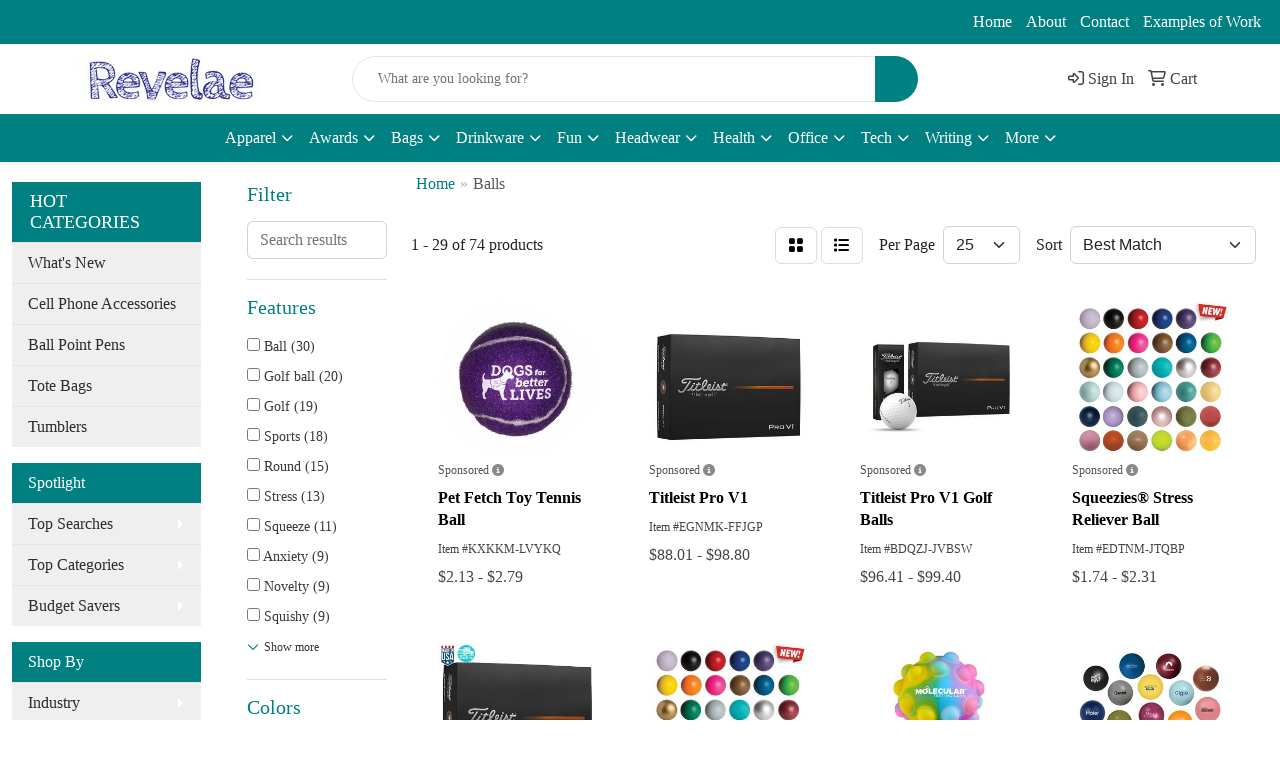

--- FILE ---
content_type: text/html
request_url: https://www.revelae.com/ws/ws.dll/StartSrch?UID=255720&WENavID=17820164
body_size: 13052
content:
<!DOCTYPE html>
<html lang="en"><head>
<meta charset="utf-8">
<meta http-equiv="X-UA-Compatible" content="IE=edge">
<meta name="viewport" content="width=device-width, initial-scale=1">
<!-- The above 3 meta tags *must* come first in the head; any other head content must come *after* these tags -->


<link href="/distsite/styles/8/css/bootstrap.min.css" rel="stylesheet" />
<link href="https://fonts.googleapis.com/css?family=Open+Sans:400,600|Oswald:400,600" rel="stylesheet">
<link href="/distsite/styles/8/css/owl.carousel.min.css" rel="stylesheet">
<link href="/distsite/styles/8/css/nouislider.css" rel="stylesheet">
<!--<link href="/distsite/styles/8/css/menu.css" rel="stylesheet"/>-->
<link href="/distsite/styles/8/css/flexslider.css" rel="stylesheet">
<link href="/distsite/styles/8/css/all.min.css" rel="stylesheet">
<link href="/distsite/styles/8/css/slick/slick.css" rel="stylesheet"/>
<link href="/distsite/styles/8/css/lightbox/lightbox.css" rel="stylesheet"  />
<link href="/distsite/styles/8/css/yamm.css" rel="stylesheet" />
<!-- Custom styles for this theme -->
<link href="/we/we.dll/StyleSheet?UN=255720&Type=WETheme&TS=C45517.5751273148" rel="stylesheet">
<!-- Custom styles for this theme -->
<link href="/we/we.dll/StyleSheet?UN=255720&Type=WETheme-PS&TS=C45517.5751273148" rel="stylesheet">


<!-- HTML5 shim and Respond.js for IE8 support of HTML5 elements and media queries -->
<!--[if lt IE 9]>
      <script src="https://oss.maxcdn.com/html5shiv/3.7.3/html5shiv.min.js"></script>
      <script src="https://oss.maxcdn.com/respond/1.4.2/respond.min.js"></script>
    <![endif]-->

</head>

<body style="background:#fff;">


  <!-- Slide-Out Menu -->
  <div id="filter-menu" class="filter-menu">
    <button id="close-menu" class="btn-close"></button>
    <div class="menu-content">
      
<aside class="filter-sidebar">



<div class="filter-section first">
	<h2>Filter</h2>
	 <div class="input-group mb-3">
	 <input type="text" style="border-right:0;" placeholder="Search results" class="form-control text-search-within-results" name="SearchWithinResults" value="" maxlength="100" onkeyup="HandleTextFilter(event);">
	  <label class="input-group-text" style="background-color:#fff;"><a  style="display:none;" href="javascript:void(0);" class="remove-filter" data-toggle="tooltip" title="Clear" onclick="ClearTextFilter();"><i class="far fa-times" aria-hidden="true"></i> <span class="fa-sr-only">x</span></a></label>
	</div>
</div>

<a href="javascript:void(0);" class="clear-filters"  style="display:none;" onclick="ClearDrillDown();">Clear all filters</a>

<div class="filter-section"  style="display:none;">
	<h2>Categories</h2>

	<div class="filter-list">

	 

		<!-- wrapper for more filters -->
        <div class="show-filter">

		</div><!-- showfilters -->

	</div>

		<a href="#" class="show-more"  style="display:none;" >Show more</a>
</div>


<div class="filter-section" >
	<h2>Features</h2>

		<div class="filter-list">

	  		<div class="checkbox"><label><input class="filtercheckbox" type="checkbox" name="2|Ball" ><span> Ball (30)</span></label></div><div class="checkbox"><label><input class="filtercheckbox" type="checkbox" name="2|Golf ball" ><span> Golf ball (20)</span></label></div><div class="checkbox"><label><input class="filtercheckbox" type="checkbox" name="2|Golf" ><span> Golf (19)</span></label></div><div class="checkbox"><label><input class="filtercheckbox" type="checkbox" name="2|Sports" ><span> Sports (18)</span></label></div><div class="checkbox"><label><input class="filtercheckbox" type="checkbox" name="2|Round" ><span> Round (15)</span></label></div><div class="checkbox"><label><input class="filtercheckbox" type="checkbox" name="2|Stress" ><span> Stress (13)</span></label></div><div class="checkbox"><label><input class="filtercheckbox" type="checkbox" name="2|Squeeze" ><span> Squeeze (11)</span></label></div><div class="checkbox"><label><input class="filtercheckbox" type="checkbox" name="2|Anxiety" ><span> Anxiety (9)</span></label></div><div class="checkbox"><label><input class="filtercheckbox" type="checkbox" name="2|Novelty" ><span> Novelty (9)</span></label></div><div class="checkbox"><label><input class="filtercheckbox" type="checkbox" name="2|Squishy" ><span> Squishy (9)</span></label></div><div class="show-filter"><div class="checkbox"><label><input class="filtercheckbox" type="checkbox" name="2|Circle" ><span> Circle (8)</span></label></div><div class="checkbox"><label><input class="filtercheckbox" type="checkbox" name="2|Football" ><span> Football (8)</span></label></div><div class="checkbox"><label><input class="filtercheckbox" type="checkbox" name="2|Frustration" ><span> Frustration (8)</span></label></div><div class="checkbox"><label><input class="filtercheckbox" type="checkbox" name="2|Tension" ><span> Tension (8)</span></label></div><div class="checkbox"><label><input class="filtercheckbox" type="checkbox" name="2|Callaway" ><span> Callaway (7)</span></label></div><div class="checkbox"><label><input class="filtercheckbox" type="checkbox" name="2|Oval" ><span> Oval (7)</span></label></div><div class="checkbox"><label><input class="filtercheckbox" type="checkbox" name="2|Stress toy" ><span> Stress toy (7)</span></label></div><div class="checkbox"><label><input class="filtercheckbox" type="checkbox" name="2|Titleist" ><span> Titleist (7)</span></label></div><div class="checkbox"><label><input class="filtercheckbox" type="checkbox" name="2|Baseball" ><span> Baseball (6)</span></label></div><div class="checkbox"><label><input class="filtercheckbox" type="checkbox" name="2|Fun" ><span> Fun (6)</span></label></div><div class="checkbox"><label><input class="filtercheckbox" type="checkbox" name="2|Golf accessories" ><span> Golf accessories (6)</span></label></div><div class="checkbox"><label><input class="filtercheckbox" type="checkbox" name="2|Mini" ><span> Mini (6)</span></label></div><div class="checkbox"><label><input class="filtercheckbox" type="checkbox" name="2|Miniature" ><span> Miniature (6)</span></label></div><div class="checkbox"><label><input class="filtercheckbox" type="checkbox" name="2|Pro v1" ><span> Pro v1 (6)</span></label></div><div class="checkbox"><label><input class="filtercheckbox" type="checkbox" name="2|Sensory" ><span> Sensory (6)</span></label></div><div class="checkbox"><label><input class="filtercheckbox" type="checkbox" name="2|Fidget" ><span> Fidget (5)</span></label></div><div class="checkbox"><label><input class="filtercheckbox" type="checkbox" name="2|Golf tournament" ><span> Golf tournament (5)</span></label></div><div class="checkbox"><label><input class="filtercheckbox" type="checkbox" name="2|Golfer" ><span> Golfer (5)</span></label></div><div class="checkbox"><label><input class="filtercheckbox" type="checkbox" name="2|Golfing" ><span> Golfing (5)</span></label></div><div class="checkbox"><label><input class="filtercheckbox" type="checkbox" name="2|Health" ><span> Health (5)</span></label></div><div class="checkbox"><label><input class="filtercheckbox" type="checkbox" name="2|Reliever" ><span> Reliever (5)</span></label></div><div class="checkbox"><label><input class="filtercheckbox" type="checkbox" name="2|Stress reliever" ><span> Stress reliever (5)</span></label></div><div class="checkbox"><label><input class="filtercheckbox" type="checkbox" name="2|Warbird" ><span> Warbird (5)</span></label></div><div class="checkbox"><label><input class="filtercheckbox" type="checkbox" name="2|Basketball" ><span> Basketball (4)</span></label></div><div class="checkbox"><label><input class="filtercheckbox" type="checkbox" name="2|College" ><span> College (4)</span></label></div><div class="checkbox"><label><input class="filtercheckbox" type="checkbox" name="2|Distance" ><span> Distance (4)</span></label></div><div class="checkbox"><label><input class="filtercheckbox" type="checkbox" name="2|Foam" ><span> Foam (4)</span></label></div><div class="checkbox"><label><input class="filtercheckbox" type="checkbox" name="2|Game" ><span> Game (4)</span></label></div><div class="checkbox"><label><input class="filtercheckbox" type="checkbox" name="2|Golf tee" ><span> Golf tee (4)</span></label></div><div class="checkbox"><label><input class="filtercheckbox" type="checkbox" name="2|Heart" ><span> Heart (4)</span></label></div><div class="checkbox"><label><input class="filtercheckbox" type="checkbox" name="2|Personalize" ><span> Personalize (4)</span></label></div><div class="checkbox"><label><input class="filtercheckbox" type="checkbox" name="2|Playground fun" ><span> Playground fun (4)</span></label></div><div class="checkbox"><label><input class="filtercheckbox" type="checkbox" name="2|Pro v1x" ><span> Pro v1x (4)</span></label></div><div class="checkbox"><label><input class="filtercheckbox" type="checkbox" name="2|Push" ><span> Push (4)</span></label></div><div class="checkbox"><label><input class="filtercheckbox" type="checkbox" name="2|Soft feel" ><span> Soft feel (4)</span></label></div><div class="checkbox"><label><input class="filtercheckbox" type="checkbox" name="2|Squeezable" ><span> Squeezable (4)</span></label></div><div class="checkbox"><label><input class="filtercheckbox" type="checkbox" name="2|Stress ball" ><span> Stress ball (4)</span></label></div><div class="checkbox"><label><input class="filtercheckbox" type="checkbox" name="2|Stress relief" ><span> Stress relief (4)</span></label></div><div class="checkbox"><label><input class="filtercheckbox" type="checkbox" name="2|Team" ><span> Team (4)</span></label></div><div class="checkbox"><label><input class="filtercheckbox" type="checkbox" name="2|Toy" ><span> Toy (4)</span></label></div></div>

			<!-- wrapper for more filters -->
			<div class="show-filter">

			</div><!-- showfilters -->
 		</div>
		<a href="#" class="show-more"  >Show more</a>


</div>


<div class="filter-section" >
	<h2>Colors</h2>

		<div class="filter-list">

		  	<div class="checkbox"><label><input class="filtercheckbox" type="checkbox" name="1|White" ><span> White (53)</span></label></div><div class="checkbox"><label><input class="filtercheckbox" type="checkbox" name="1|Red" ><span> Red (35)</span></label></div><div class="checkbox"><label><input class="filtercheckbox" type="checkbox" name="1|Yellow" ><span> Yellow (35)</span></label></div><div class="checkbox"><label><input class="filtercheckbox" type="checkbox" name="1|Orange" ><span> Orange (31)</span></label></div><div class="checkbox"><label><input class="filtercheckbox" type="checkbox" name="1|Black" ><span> Black (28)</span></label></div><div class="checkbox"><label><input class="filtercheckbox" type="checkbox" name="1|Blue" ><span> Blue (27)</span></label></div><div class="checkbox"><label><input class="filtercheckbox" type="checkbox" name="1|Purple" ><span> Purple (25)</span></label></div><div class="checkbox"><label><input class="filtercheckbox" type="checkbox" name="1|Green" ><span> Green (19)</span></label></div><div class="checkbox"><label><input class="filtercheckbox" type="checkbox" name="1|Pink" ><span> Pink (18)</span></label></div><div class="checkbox"><label><input class="filtercheckbox" type="checkbox" name="1|Gold" ><span> Gold (15)</span></label></div><div class="show-filter"><div class="checkbox"><label><input class="filtercheckbox" type="checkbox" name="1|Brown" ><span> Brown (13)</span></label></div><div class="checkbox"><label><input class="filtercheckbox" type="checkbox" name="1|Lime green" ><span> Lime green (13)</span></label></div><div class="checkbox"><label><input class="filtercheckbox" type="checkbox" name="1|Silver" ><span> Silver (12)</span></label></div><div class="checkbox"><label><input class="filtercheckbox" type="checkbox" name="1|Blue/white" ><span> Blue/white (10)</span></label></div><div class="checkbox"><label><input class="filtercheckbox" type="checkbox" name="1|Navy blue" ><span> Navy blue (9)</span></label></div><div class="checkbox"><label><input class="filtercheckbox" type="checkbox" name="1|Red/white" ><span> Red/white (9)</span></label></div><div class="checkbox"><label><input class="filtercheckbox" type="checkbox" name="1|Gray" ><span> Gray (8)</span></label></div><div class="checkbox"><label><input class="filtercheckbox" type="checkbox" name="1|Black/white" ><span> Black/white (7)</span></label></div><div class="checkbox"><label><input class="filtercheckbox" type="checkbox" name="1|Green/white" ><span> Green/white (7)</span></label></div><div class="checkbox"><label><input class="filtercheckbox" type="checkbox" name="1|Light blue" ><span> Light blue (7)</span></label></div><div class="checkbox"><label><input class="filtercheckbox" type="checkbox" name="1|Orange/white" ><span> Orange/white (7)</span></label></div><div class="checkbox"><label><input class="filtercheckbox" type="checkbox" name="1|Burgundy" ><span> Burgundy (6)</span></label></div><div class="checkbox"><label><input class="filtercheckbox" type="checkbox" name="1|Purple/white" ><span> Purple/white (6)</span></label></div><div class="checkbox"><label><input class="filtercheckbox" type="checkbox" name="1|Royal blue" ><span> Royal blue (6)</span></label></div><div class="checkbox"><label><input class="filtercheckbox" type="checkbox" name="1|Rainbow" ><span> Rainbow (5)</span></label></div><div class="checkbox"><label><input class="filtercheckbox" type="checkbox" name="1|Yellow/white" ><span> Yellow/white (5)</span></label></div><div class="checkbox"><label><input class="filtercheckbox" type="checkbox" name="1|Dark green" ><span> Dark green (4)</span></label></div><div class="checkbox"><label><input class="filtercheckbox" type="checkbox" name="1|Forest green" ><span> Forest green (4)</span></label></div><div class="checkbox"><label><input class="filtercheckbox" type="checkbox" name="1|Neon green" ><span> Neon green (4)</span></label></div><div class="checkbox"><label><input class="filtercheckbox" type="checkbox" name="1|Neon pink" ><span> Neon pink (4)</span></label></div><div class="checkbox"><label><input class="filtercheckbox" type="checkbox" name="1|Neon yellow" ><span> Neon yellow (4)</span></label></div><div class="checkbox"><label><input class="filtercheckbox" type="checkbox" name="1|Teal" ><span> Teal (4)</span></label></div><div class="checkbox"><label><input class="filtercheckbox" type="checkbox" name="1|Teal blue" ><span> Teal blue (4)</span></label></div><div class="checkbox"><label><input class="filtercheckbox" type="checkbox" name="1|Tourquoise/teal" ><span> Tourquoise/teal (4)</span></label></div><div class="checkbox"><label><input class="filtercheckbox" type="checkbox" name="1|Baby blue" ><span> Baby blue (3)</span></label></div><div class="checkbox"><label><input class="filtercheckbox" type="checkbox" name="1|Burgundy red" ><span> Burgundy red (3)</span></label></div><div class="checkbox"><label><input class="filtercheckbox" type="checkbox" name="1|Glow" ><span> Glow (3)</span></label></div><div class="checkbox"><label><input class="filtercheckbox" type="checkbox" name="1|White/red" ><span> White/red (3)</span></label></div><div class="checkbox"><label><input class="filtercheckbox" type="checkbox" name="1|Hot pink" ><span> Hot pink (2)</span></label></div><div class="checkbox"><label><input class="filtercheckbox" type="checkbox" name="1|Kelly green" ><span> Kelly green (2)</span></label></div><div class="checkbox"><label><input class="filtercheckbox" type="checkbox" name="1|Light pink" ><span> Light pink (2)</span></label></div><div class="checkbox"><label><input class="filtercheckbox" type="checkbox" name="1|Maroon" ><span> Maroon (2)</span></label></div><div class="checkbox"><label><input class="filtercheckbox" type="checkbox" name="1|Maroon red" ><span> Maroon red (2)</span></label></div><div class="checkbox"><label><input class="filtercheckbox" type="checkbox" name="1|Olive green" ><span> Olive green (2)</span></label></div><div class="checkbox"><label><input class="filtercheckbox" type="checkbox" name="1|Pink/white" ><span> Pink/white (2)</span></label></div><div class="checkbox"><label><input class="filtercheckbox" type="checkbox" name="1|White/black" ><span> White/black (2)</span></label></div><div class="checkbox"><label><input class="filtercheckbox" type="checkbox" name="1|Apple green" ><span> Apple green (1)</span></label></div><div class="checkbox"><label><input class="filtercheckbox" type="checkbox" name="1|Athletic gold" ><span> Athletic gold (1)</span></label></div><div class="checkbox"><label><input class="filtercheckbox" type="checkbox" name="1|Awareness pink" ><span> Awareness pink (1)</span></label></div><div class="checkbox"><label><input class="filtercheckbox" type="checkbox" name="1|Blue/black" ><span> Blue/black (1)</span></label></div></div>


			<!-- wrapper for more filters -->
			<div class="show-filter">

			</div><!-- showfilters -->

		  </div>

		<a href="#" class="show-more"  >Show more</a>
</div>


<div class="filter-section"  >
	<h2>Price Range</h2>
	<div class="filter-price-wrap">
		<div class="filter-price-inner">
			<div class="input-group">
				<span class="input-group-text input-group-text-white">$</span>
				<input type="text" class="form-control form-control-sm filter-min-prices" name="min-prices" value="" placeholder="Min" onkeyup="HandlePriceFilter(event);">
			</div>
			<div class="input-group">
				<span class="input-group-text input-group-text-white">$</span>
				<input type="text" class="form-control form-control-sm filter-max-prices" name="max-prices" value="" placeholder="Max" onkeyup="HandlePriceFilter(event);">
			</div>
		</div>
		<a href="javascript:void(0)" onclick="SetPriceFilter();" ><i class="fa-solid fa-chevron-right"></i></a>
	</div>
</div>

<div class="filter-section"   >
	<h2>Quantity</h2>
	<div class="filter-price-wrap mb-2">
		<input type="text" class="form-control form-control-sm filter-quantity" value="" placeholder="Qty" onkeyup="HandleQuantityFilter(event);">
		<a href="javascript:void(0)" onclick="SetQuantityFilter();"><i class="fa-solid fa-chevron-right"></i></a>
	</div>
</div>




	</aside>

    </div>
</div>




	<div class="container-fluid">
		<div class="row">

			<div class="col-md-3 col-lg-2">
        <div class="d-none d-md-block">
          <div id="desktop-filter">
            
<aside class="filter-sidebar">



<div class="filter-section first">
	<h2>Filter</h2>
	 <div class="input-group mb-3">
	 <input type="text" style="border-right:0;" placeholder="Search results" class="form-control text-search-within-results" name="SearchWithinResults" value="" maxlength="100" onkeyup="HandleTextFilter(event);">
	  <label class="input-group-text" style="background-color:#fff;"><a  style="display:none;" href="javascript:void(0);" class="remove-filter" data-toggle="tooltip" title="Clear" onclick="ClearTextFilter();"><i class="far fa-times" aria-hidden="true"></i> <span class="fa-sr-only">x</span></a></label>
	</div>
</div>

<a href="javascript:void(0);" class="clear-filters"  style="display:none;" onclick="ClearDrillDown();">Clear all filters</a>

<div class="filter-section"  style="display:none;">
	<h2>Categories</h2>

	<div class="filter-list">

	 

		<!-- wrapper for more filters -->
        <div class="show-filter">

		</div><!-- showfilters -->

	</div>

		<a href="#" class="show-more"  style="display:none;" >Show more</a>
</div>


<div class="filter-section" >
	<h2>Features</h2>

		<div class="filter-list">

	  		<div class="checkbox"><label><input class="filtercheckbox" type="checkbox" name="2|Ball" ><span> Ball (30)</span></label></div><div class="checkbox"><label><input class="filtercheckbox" type="checkbox" name="2|Golf ball" ><span> Golf ball (20)</span></label></div><div class="checkbox"><label><input class="filtercheckbox" type="checkbox" name="2|Golf" ><span> Golf (19)</span></label></div><div class="checkbox"><label><input class="filtercheckbox" type="checkbox" name="2|Sports" ><span> Sports (18)</span></label></div><div class="checkbox"><label><input class="filtercheckbox" type="checkbox" name="2|Round" ><span> Round (15)</span></label></div><div class="checkbox"><label><input class="filtercheckbox" type="checkbox" name="2|Stress" ><span> Stress (13)</span></label></div><div class="checkbox"><label><input class="filtercheckbox" type="checkbox" name="2|Squeeze" ><span> Squeeze (11)</span></label></div><div class="checkbox"><label><input class="filtercheckbox" type="checkbox" name="2|Anxiety" ><span> Anxiety (9)</span></label></div><div class="checkbox"><label><input class="filtercheckbox" type="checkbox" name="2|Novelty" ><span> Novelty (9)</span></label></div><div class="checkbox"><label><input class="filtercheckbox" type="checkbox" name="2|Squishy" ><span> Squishy (9)</span></label></div><div class="show-filter"><div class="checkbox"><label><input class="filtercheckbox" type="checkbox" name="2|Circle" ><span> Circle (8)</span></label></div><div class="checkbox"><label><input class="filtercheckbox" type="checkbox" name="2|Football" ><span> Football (8)</span></label></div><div class="checkbox"><label><input class="filtercheckbox" type="checkbox" name="2|Frustration" ><span> Frustration (8)</span></label></div><div class="checkbox"><label><input class="filtercheckbox" type="checkbox" name="2|Tension" ><span> Tension (8)</span></label></div><div class="checkbox"><label><input class="filtercheckbox" type="checkbox" name="2|Callaway" ><span> Callaway (7)</span></label></div><div class="checkbox"><label><input class="filtercheckbox" type="checkbox" name="2|Oval" ><span> Oval (7)</span></label></div><div class="checkbox"><label><input class="filtercheckbox" type="checkbox" name="2|Stress toy" ><span> Stress toy (7)</span></label></div><div class="checkbox"><label><input class="filtercheckbox" type="checkbox" name="2|Titleist" ><span> Titleist (7)</span></label></div><div class="checkbox"><label><input class="filtercheckbox" type="checkbox" name="2|Baseball" ><span> Baseball (6)</span></label></div><div class="checkbox"><label><input class="filtercheckbox" type="checkbox" name="2|Fun" ><span> Fun (6)</span></label></div><div class="checkbox"><label><input class="filtercheckbox" type="checkbox" name="2|Golf accessories" ><span> Golf accessories (6)</span></label></div><div class="checkbox"><label><input class="filtercheckbox" type="checkbox" name="2|Mini" ><span> Mini (6)</span></label></div><div class="checkbox"><label><input class="filtercheckbox" type="checkbox" name="2|Miniature" ><span> Miniature (6)</span></label></div><div class="checkbox"><label><input class="filtercheckbox" type="checkbox" name="2|Pro v1" ><span> Pro v1 (6)</span></label></div><div class="checkbox"><label><input class="filtercheckbox" type="checkbox" name="2|Sensory" ><span> Sensory (6)</span></label></div><div class="checkbox"><label><input class="filtercheckbox" type="checkbox" name="2|Fidget" ><span> Fidget (5)</span></label></div><div class="checkbox"><label><input class="filtercheckbox" type="checkbox" name="2|Golf tournament" ><span> Golf tournament (5)</span></label></div><div class="checkbox"><label><input class="filtercheckbox" type="checkbox" name="2|Golfer" ><span> Golfer (5)</span></label></div><div class="checkbox"><label><input class="filtercheckbox" type="checkbox" name="2|Golfing" ><span> Golfing (5)</span></label></div><div class="checkbox"><label><input class="filtercheckbox" type="checkbox" name="2|Health" ><span> Health (5)</span></label></div><div class="checkbox"><label><input class="filtercheckbox" type="checkbox" name="2|Reliever" ><span> Reliever (5)</span></label></div><div class="checkbox"><label><input class="filtercheckbox" type="checkbox" name="2|Stress reliever" ><span> Stress reliever (5)</span></label></div><div class="checkbox"><label><input class="filtercheckbox" type="checkbox" name="2|Warbird" ><span> Warbird (5)</span></label></div><div class="checkbox"><label><input class="filtercheckbox" type="checkbox" name="2|Basketball" ><span> Basketball (4)</span></label></div><div class="checkbox"><label><input class="filtercheckbox" type="checkbox" name="2|College" ><span> College (4)</span></label></div><div class="checkbox"><label><input class="filtercheckbox" type="checkbox" name="2|Distance" ><span> Distance (4)</span></label></div><div class="checkbox"><label><input class="filtercheckbox" type="checkbox" name="2|Foam" ><span> Foam (4)</span></label></div><div class="checkbox"><label><input class="filtercheckbox" type="checkbox" name="2|Game" ><span> Game (4)</span></label></div><div class="checkbox"><label><input class="filtercheckbox" type="checkbox" name="2|Golf tee" ><span> Golf tee (4)</span></label></div><div class="checkbox"><label><input class="filtercheckbox" type="checkbox" name="2|Heart" ><span> Heart (4)</span></label></div><div class="checkbox"><label><input class="filtercheckbox" type="checkbox" name="2|Personalize" ><span> Personalize (4)</span></label></div><div class="checkbox"><label><input class="filtercheckbox" type="checkbox" name="2|Playground fun" ><span> Playground fun (4)</span></label></div><div class="checkbox"><label><input class="filtercheckbox" type="checkbox" name="2|Pro v1x" ><span> Pro v1x (4)</span></label></div><div class="checkbox"><label><input class="filtercheckbox" type="checkbox" name="2|Push" ><span> Push (4)</span></label></div><div class="checkbox"><label><input class="filtercheckbox" type="checkbox" name="2|Soft feel" ><span> Soft feel (4)</span></label></div><div class="checkbox"><label><input class="filtercheckbox" type="checkbox" name="2|Squeezable" ><span> Squeezable (4)</span></label></div><div class="checkbox"><label><input class="filtercheckbox" type="checkbox" name="2|Stress ball" ><span> Stress ball (4)</span></label></div><div class="checkbox"><label><input class="filtercheckbox" type="checkbox" name="2|Stress relief" ><span> Stress relief (4)</span></label></div><div class="checkbox"><label><input class="filtercheckbox" type="checkbox" name="2|Team" ><span> Team (4)</span></label></div><div class="checkbox"><label><input class="filtercheckbox" type="checkbox" name="2|Toy" ><span> Toy (4)</span></label></div></div>

			<!-- wrapper for more filters -->
			<div class="show-filter">

			</div><!-- showfilters -->
 		</div>
		<a href="#" class="show-more"  >Show more</a>


</div>


<div class="filter-section" >
	<h2>Colors</h2>

		<div class="filter-list">

		  	<div class="checkbox"><label><input class="filtercheckbox" type="checkbox" name="1|White" ><span> White (53)</span></label></div><div class="checkbox"><label><input class="filtercheckbox" type="checkbox" name="1|Red" ><span> Red (35)</span></label></div><div class="checkbox"><label><input class="filtercheckbox" type="checkbox" name="1|Yellow" ><span> Yellow (35)</span></label></div><div class="checkbox"><label><input class="filtercheckbox" type="checkbox" name="1|Orange" ><span> Orange (31)</span></label></div><div class="checkbox"><label><input class="filtercheckbox" type="checkbox" name="1|Black" ><span> Black (28)</span></label></div><div class="checkbox"><label><input class="filtercheckbox" type="checkbox" name="1|Blue" ><span> Blue (27)</span></label></div><div class="checkbox"><label><input class="filtercheckbox" type="checkbox" name="1|Purple" ><span> Purple (25)</span></label></div><div class="checkbox"><label><input class="filtercheckbox" type="checkbox" name="1|Green" ><span> Green (19)</span></label></div><div class="checkbox"><label><input class="filtercheckbox" type="checkbox" name="1|Pink" ><span> Pink (18)</span></label></div><div class="checkbox"><label><input class="filtercheckbox" type="checkbox" name="1|Gold" ><span> Gold (15)</span></label></div><div class="show-filter"><div class="checkbox"><label><input class="filtercheckbox" type="checkbox" name="1|Brown" ><span> Brown (13)</span></label></div><div class="checkbox"><label><input class="filtercheckbox" type="checkbox" name="1|Lime green" ><span> Lime green (13)</span></label></div><div class="checkbox"><label><input class="filtercheckbox" type="checkbox" name="1|Silver" ><span> Silver (12)</span></label></div><div class="checkbox"><label><input class="filtercheckbox" type="checkbox" name="1|Blue/white" ><span> Blue/white (10)</span></label></div><div class="checkbox"><label><input class="filtercheckbox" type="checkbox" name="1|Navy blue" ><span> Navy blue (9)</span></label></div><div class="checkbox"><label><input class="filtercheckbox" type="checkbox" name="1|Red/white" ><span> Red/white (9)</span></label></div><div class="checkbox"><label><input class="filtercheckbox" type="checkbox" name="1|Gray" ><span> Gray (8)</span></label></div><div class="checkbox"><label><input class="filtercheckbox" type="checkbox" name="1|Black/white" ><span> Black/white (7)</span></label></div><div class="checkbox"><label><input class="filtercheckbox" type="checkbox" name="1|Green/white" ><span> Green/white (7)</span></label></div><div class="checkbox"><label><input class="filtercheckbox" type="checkbox" name="1|Light blue" ><span> Light blue (7)</span></label></div><div class="checkbox"><label><input class="filtercheckbox" type="checkbox" name="1|Orange/white" ><span> Orange/white (7)</span></label></div><div class="checkbox"><label><input class="filtercheckbox" type="checkbox" name="1|Burgundy" ><span> Burgundy (6)</span></label></div><div class="checkbox"><label><input class="filtercheckbox" type="checkbox" name="1|Purple/white" ><span> Purple/white (6)</span></label></div><div class="checkbox"><label><input class="filtercheckbox" type="checkbox" name="1|Royal blue" ><span> Royal blue (6)</span></label></div><div class="checkbox"><label><input class="filtercheckbox" type="checkbox" name="1|Rainbow" ><span> Rainbow (5)</span></label></div><div class="checkbox"><label><input class="filtercheckbox" type="checkbox" name="1|Yellow/white" ><span> Yellow/white (5)</span></label></div><div class="checkbox"><label><input class="filtercheckbox" type="checkbox" name="1|Dark green" ><span> Dark green (4)</span></label></div><div class="checkbox"><label><input class="filtercheckbox" type="checkbox" name="1|Forest green" ><span> Forest green (4)</span></label></div><div class="checkbox"><label><input class="filtercheckbox" type="checkbox" name="1|Neon green" ><span> Neon green (4)</span></label></div><div class="checkbox"><label><input class="filtercheckbox" type="checkbox" name="1|Neon pink" ><span> Neon pink (4)</span></label></div><div class="checkbox"><label><input class="filtercheckbox" type="checkbox" name="1|Neon yellow" ><span> Neon yellow (4)</span></label></div><div class="checkbox"><label><input class="filtercheckbox" type="checkbox" name="1|Teal" ><span> Teal (4)</span></label></div><div class="checkbox"><label><input class="filtercheckbox" type="checkbox" name="1|Teal blue" ><span> Teal blue (4)</span></label></div><div class="checkbox"><label><input class="filtercheckbox" type="checkbox" name="1|Tourquoise/teal" ><span> Tourquoise/teal (4)</span></label></div><div class="checkbox"><label><input class="filtercheckbox" type="checkbox" name="1|Baby blue" ><span> Baby blue (3)</span></label></div><div class="checkbox"><label><input class="filtercheckbox" type="checkbox" name="1|Burgundy red" ><span> Burgundy red (3)</span></label></div><div class="checkbox"><label><input class="filtercheckbox" type="checkbox" name="1|Glow" ><span> Glow (3)</span></label></div><div class="checkbox"><label><input class="filtercheckbox" type="checkbox" name="1|White/red" ><span> White/red (3)</span></label></div><div class="checkbox"><label><input class="filtercheckbox" type="checkbox" name="1|Hot pink" ><span> Hot pink (2)</span></label></div><div class="checkbox"><label><input class="filtercheckbox" type="checkbox" name="1|Kelly green" ><span> Kelly green (2)</span></label></div><div class="checkbox"><label><input class="filtercheckbox" type="checkbox" name="1|Light pink" ><span> Light pink (2)</span></label></div><div class="checkbox"><label><input class="filtercheckbox" type="checkbox" name="1|Maroon" ><span> Maroon (2)</span></label></div><div class="checkbox"><label><input class="filtercheckbox" type="checkbox" name="1|Maroon red" ><span> Maroon red (2)</span></label></div><div class="checkbox"><label><input class="filtercheckbox" type="checkbox" name="1|Olive green" ><span> Olive green (2)</span></label></div><div class="checkbox"><label><input class="filtercheckbox" type="checkbox" name="1|Pink/white" ><span> Pink/white (2)</span></label></div><div class="checkbox"><label><input class="filtercheckbox" type="checkbox" name="1|White/black" ><span> White/black (2)</span></label></div><div class="checkbox"><label><input class="filtercheckbox" type="checkbox" name="1|Apple green" ><span> Apple green (1)</span></label></div><div class="checkbox"><label><input class="filtercheckbox" type="checkbox" name="1|Athletic gold" ><span> Athletic gold (1)</span></label></div><div class="checkbox"><label><input class="filtercheckbox" type="checkbox" name="1|Awareness pink" ><span> Awareness pink (1)</span></label></div><div class="checkbox"><label><input class="filtercheckbox" type="checkbox" name="1|Blue/black" ><span> Blue/black (1)</span></label></div></div>


			<!-- wrapper for more filters -->
			<div class="show-filter">

			</div><!-- showfilters -->

		  </div>

		<a href="#" class="show-more"  >Show more</a>
</div>


<div class="filter-section"  >
	<h2>Price Range</h2>
	<div class="filter-price-wrap">
		<div class="filter-price-inner">
			<div class="input-group">
				<span class="input-group-text input-group-text-white">$</span>
				<input type="text" class="form-control form-control-sm filter-min-prices" name="min-prices" value="" placeholder="Min" onkeyup="HandlePriceFilter(event);">
			</div>
			<div class="input-group">
				<span class="input-group-text input-group-text-white">$</span>
				<input type="text" class="form-control form-control-sm filter-max-prices" name="max-prices" value="" placeholder="Max" onkeyup="HandlePriceFilter(event);">
			</div>
		</div>
		<a href="javascript:void(0)" onclick="SetPriceFilter();" ><i class="fa-solid fa-chevron-right"></i></a>
	</div>
</div>

<div class="filter-section"   >
	<h2>Quantity</h2>
	<div class="filter-price-wrap mb-2">
		<input type="text" class="form-control form-control-sm filter-quantity" value="" placeholder="Qty" onkeyup="HandleQuantityFilter(event);">
		<a href="javascript:void(0)" onclick="SetQuantityFilter();"><i class="fa-solid fa-chevron-right"></i></a>
	</div>
</div>




	</aside>

          </div>
        </div>
			</div>

			<div class="col-md-9 col-lg-10">
				

				<ol class="breadcrumb"  >
              		<li><a href="https://www.revelae.com" target="_top">Home</a></li>
             	 	<li class="active">Balls</li>
            	</ol>




				<div id="product-list-controls">

				
						<div class="d-flex align-items-center justify-content-between">
							<div class="d-none d-md-block me-3">
								1 - 29 of  74 <span class="d-none d-lg-inline">products</span>
							</div>
					  
						  <!-- Right Aligned Controls -->
						  <div class="product-controls-right d-flex align-items-center">
       
              <button id="show-filter-button" class="btn btn-control d-block d-md-none"><i class="fa-solid fa-filter" aria-hidden="true"></i></button>

							
							<span class="me-3">
								<a href="/ws/ws.dll/StartSrch?UID=255720&WENavID=17820164&View=T&ST=26012113420649939772395319" class="btn btn-control grid" title="Change to Grid View"><i class="fa-solid fa-grid-2" aria-hidden="true"></i>  <span class="fa-sr-only">Grid</span></a>
								<a href="/ws/ws.dll/StartSrch?UID=255720&WENavID=17820164&View=L&ST=26012113420649939772395319" class="btn btn-control" title="Change to List View"><i class="fa-solid fa-list"></i> <span class="fa-sr-only">List</span></a>
							</span>
							
					  
							<!-- Number of Items Per Page -->
							<div class="me-2 d-none d-lg-block">
								<label>Per Page</label>
							</div>
							<div class="me-3 d-none d-md-block">
								<select class="form-select notranslate" onchange="GoToNewURL(this);" aria-label="Items per page">
									<option value="/ws/ws.dll/StartSrch?UID=255720&WENavID=17820164&ST=26012113420649939772395319&PPP=10" >10</option><option value="/ws/ws.dll/StartSrch?UID=255720&WENavID=17820164&ST=26012113420649939772395319&PPP=25" selected>25</option><option value="/ws/ws.dll/StartSrch?UID=255720&WENavID=17820164&ST=26012113420649939772395319&PPP=50" >50</option><option value="/ws/ws.dll/StartSrch?UID=255720&WENavID=17820164&ST=26012113420649939772395319&PPP=100" >100</option>
								
								</select>
							</div>
					  
							<!-- Sort By -->
							<div class="d-none d-lg-block me-2">
								<label>Sort</label>
							</div>
							<div>
								<select class="form-select" onchange="GoToNewURL(this);">
									<option value="/ws/ws.dll/StartSrch?UID=255720&WENavID=17820164&Sort=0" selected>Best Match</option><option value="/ws/ws.dll/StartSrch?UID=255720&WENavID=17820164&Sort=3">Most Popular</option><option value="/ws/ws.dll/StartSrch?UID=255720&WENavID=17820164&Sort=1">Price (Low to High)</option><option value="/ws/ws.dll/StartSrch?UID=255720&WENavID=17820164&Sort=2">Price (High to Low)</option>
								 </select>
							</div>
						  </div>
						</div>

			  </div>

				<!-- Product Results List -->
				<ul class="thumbnail-list"><li>
 <a href="https://www.revelae.com/p/KXKKM-LVYKQ/pet-fetch-toy-tennis-ball" target="_parent" alt="Pet Fetch Toy Tennis Ball" data-adid="67569|4710532" onclick="PostAdStatToService(344710532,1);">
 <div class="pr-list-grid">
		<img class="img-responsive" src="/ws/ws.dll/QPic?SN=67569&P=344710532&I=0&PX=300" alt="Pet Fetch Toy Tennis Ball">
		<p class="pr-list-sponsored">Sponsored <span data-bs-toggle="tooltip" data-container="body" data-bs-placement="top" title="You're seeing this ad based on the product's relevance to your search query."><i class="fa fa-info-circle" aria-hidden="true"></i></span></p>
		<p class="pr-name">Pet Fetch Toy Tennis Ball</p>
		<div class="pr-meta-row">
			<div class="product-reviews"  style="display:none;">
				<div class="rating-stars">
				<i class="fa-solid fa-star-sharp active" aria-hidden="true"></i><i class="fa-solid fa-star-sharp" aria-hidden="true"></i><i class="fa-solid fa-star-sharp" aria-hidden="true"></i><i class="fa-solid fa-star-sharp" aria-hidden="true"></i><i class="fa-solid fa-star-sharp" aria-hidden="true"></i>
				</div>
				<span class="rating-count">(1)</span>
			</div>
			
		</div>
		<p class="pr-number"  ><span class="notranslate">Item #KXKKM-LVYKQ</span></p>
		<p class="pr-price"  ><span class="notranslate">$2.13</span> - <span class="notranslate">$2.79</span></p>
 </div>
 </a>
</li>
<li>
 <a href="https://www.revelae.com/p/EGNMK-FFJGP/titleist-pro-v1" target="_parent" alt="Titleist Pro V1" data-adid="61508|7146391" onclick="PostAdStatToService(527146391,1);">
 <div class="pr-list-grid">
		<img class="img-responsive" src="/ws/ws.dll/QPic?SN=61508&P=527146391&I=0&PX=300" alt="Titleist Pro V1">
		<p class="pr-list-sponsored">Sponsored <span data-bs-toggle="tooltip" data-container="body" data-bs-placement="top" title="You're seeing this ad based on the product's relevance to your search query."><i class="fa fa-info-circle" aria-hidden="true"></i></span></p>
		<p class="pr-name">Titleist Pro V1</p>
		<div class="pr-meta-row">
			<div class="product-reviews"  style="display:none;">
				<div class="rating-stars">
				<i class="fa-solid fa-star-sharp" aria-hidden="true"></i><i class="fa-solid fa-star-sharp" aria-hidden="true"></i><i class="fa-solid fa-star-sharp" aria-hidden="true"></i><i class="fa-solid fa-star-sharp" aria-hidden="true"></i><i class="fa-solid fa-star-sharp" aria-hidden="true"></i>
				</div>
				<span class="rating-count">(0)</span>
			</div>
			
		</div>
		<p class="pr-number"  ><span class="notranslate">Item #EGNMK-FFJGP</span></p>
		<p class="pr-price"  ><span class="notranslate">$88.01</span> - <span class="notranslate">$98.80</span></p>
 </div>
 </a>
</li>
<li>
 <a href="https://www.revelae.com/p/BDQZJ-JVBSW/titleist-pro-v1-golf-balls" target="_parent" alt="Titleist Pro V1 Golf Balls" data-adid="53186|5549258" onclick="PostAdStatToService(115549258,1);">
 <div class="pr-list-grid">
		<img class="img-responsive" src="/ws/ws.dll/QPic?SN=53186&P=115549258&I=0&PX=300" alt="Titleist Pro V1 Golf Balls">
		<p class="pr-list-sponsored">Sponsored <span data-bs-toggle="tooltip" data-container="body" data-bs-placement="top" title="You're seeing this ad based on the product's relevance to your search query."><i class="fa fa-info-circle" aria-hidden="true"></i></span></p>
		<p class="pr-name">Titleist Pro V1 Golf Balls</p>
		<div class="pr-meta-row">
			<div class="product-reviews"  style="display:none;">
				<div class="rating-stars">
				<i class="fa-solid fa-star-sharp active" aria-hidden="true"></i><i class="fa-solid fa-star-sharp active" aria-hidden="true"></i><i class="fa-solid fa-star-sharp active" aria-hidden="true"></i><i class="fa-solid fa-star-sharp active" aria-hidden="true"></i><i class="fa-solid fa-star-sharp active" aria-hidden="true"></i>
				</div>
				<span class="rating-count">(1)</span>
			</div>
			
		</div>
		<p class="pr-number"  ><span class="notranslate">Item #BDQZJ-JVBSW</span></p>
		<p class="pr-price"  ><span class="notranslate">$96.41</span> - <span class="notranslate">$99.40</span></p>
 </div>
 </a>
</li>
<li>
 <a href="https://www.revelae.com/p/EDTNM-JTQBP/squeezies-stress-reliever-ball" target="_parent" alt="Squeezies® Stress Reliever Ball" data-adid="50313|6076551" onclick="PostAdStatToService(176076551,1);">
 <div class="pr-list-grid">
		<img class="img-responsive" src="/ws/ws.dll/QPic?SN=50313&P=176076551&I=0&PX=300" alt="Squeezies® Stress Reliever Ball">
		<p class="pr-list-sponsored">Sponsored <span data-bs-toggle="tooltip" data-container="body" data-bs-placement="top" title="You're seeing this ad based on the product's relevance to your search query."><i class="fa fa-info-circle" aria-hidden="true"></i></span></p>
		<p class="pr-name">Squeezies® Stress Reliever Ball</p>
		<div class="pr-meta-row">
			<div class="product-reviews"  style="display:none;">
				<div class="rating-stars">
				<i class="fa-solid fa-star-sharp active" aria-hidden="true"></i><i class="fa-solid fa-star-sharp active" aria-hidden="true"></i><i class="fa-solid fa-star-sharp active" aria-hidden="true"></i><i class="fa-solid fa-star-sharp active" aria-hidden="true"></i><i class="fa-solid fa-star-sharp active" aria-hidden="true"></i>
				</div>
				<span class="rating-count">(1)</span>
			</div>
			
		</div>
		<p class="pr-number"  ><span class="notranslate">Item #EDTNM-JTQBP</span></p>
		<p class="pr-price"  ><span class="notranslate">$1.74</span> - <span class="notranslate">$2.31</span></p>
 </div>
 </a>
</li>
<a name="4" href="#" alt="Item 4"></a>
<li>
 <a href="https://www.revelae.com/p/CHRLP-KWPHP/titleist-pro-v1-golf-balls" target="_parent" alt="Titleist Pro V1 Golf Balls">
 <div class="pr-list-grid">
		<img class="img-responsive" src="/ws/ws.dll/QPic?SN=57040&P=171998841&I=0&PX=300" alt="Titleist Pro V1 Golf Balls">
		<p class="pr-name">Titleist Pro V1 Golf Balls</p>
		<div class="pr-meta-row">
			<div class="product-reviews"  style="display:none;">
				<div class="rating-stars">
				<i class="fa-solid fa-star-sharp active" aria-hidden="true"></i><i class="fa-solid fa-star-sharp active" aria-hidden="true"></i><i class="fa-solid fa-star-sharp active" aria-hidden="true"></i><i class="fa-solid fa-star-sharp active" aria-hidden="true"></i><i class="fa-solid fa-star-sharp" aria-hidden="true"></i>
				</div>
				<span class="rating-count">(3)</span>
			</div>
			
		</div>
		<p class="pr-number"  ><span class="notranslate">Item #CHRLP-KWPHP</span></p>
		<p class="pr-price"  ><span class="notranslate">$111.02</span> - <span class="notranslate">$115.22</span></p>
 </div>
 </a>
</li>
<a name="5" href="#" alt="Item 5"></a>
<li>
 <a href="https://www.revelae.com/p/EDTNM-JTQBP/squeezies-stress-reliever-ball" target="_parent" alt="Squeezies® Stress Reliever Ball">
 <div class="pr-list-grid">
		<img class="img-responsive" src="/ws/ws.dll/QPic?SN=50313&P=176076551&I=0&PX=300" alt="Squeezies® Stress Reliever Ball">
		<p class="pr-name">Squeezies® Stress Reliever Ball</p>
		<div class="pr-meta-row">
			<div class="product-reviews"  style="display:none;">
				<div class="rating-stars">
				<i class="fa-solid fa-star-sharp active" aria-hidden="true"></i><i class="fa-solid fa-star-sharp active" aria-hidden="true"></i><i class="fa-solid fa-star-sharp active" aria-hidden="true"></i><i class="fa-solid fa-star-sharp active" aria-hidden="true"></i><i class="fa-solid fa-star-sharp active" aria-hidden="true"></i>
				</div>
				<span class="rating-count">(1)</span>
			</div>
			
		</div>
		<p class="pr-number"  ><span class="notranslate">Item #EDTNM-JTQBP</span></p>
		<p class="pr-price"  ><span class="notranslate">$1.74</span> - <span class="notranslate">$2.31</span></p>
 </div>
 </a>
</li>
<a name="6" href="#" alt="Item 6"></a>
<li>
 <a href="https://www.revelae.com/p/IQJBM-KQNYX/push-pop-ball" target="_parent" alt="Push Pop Ball">
 <div class="pr-list-grid">
		<img class="img-responsive" src="/ws/ws.dll/QPic?SN=50219&P=357112549&I=0&PX=300" alt="Push Pop Ball">
		<p class="pr-name">Push Pop Ball</p>
		<div class="pr-meta-row">
			<div class="product-reviews"  style="display:none;">
				<div class="rating-stars">
				<i class="fa-solid fa-star-sharp active" aria-hidden="true"></i><i class="fa-solid fa-star-sharp active" aria-hidden="true"></i><i class="fa-solid fa-star-sharp active" aria-hidden="true"></i><i class="fa-solid fa-star-sharp active" aria-hidden="true"></i><i class="fa-solid fa-star-sharp active" aria-hidden="true"></i>
				</div>
				<span class="rating-count">(1)</span>
			</div>
			
		</div>
		<p class="pr-number"  ><span class="notranslate">Item #IQJBM-KQNYX</span></p>
		<p class="pr-price"  ><span class="notranslate">$2.47</span> - <span class="notranslate">$2.89</span></p>
 </div>
 </a>
</li>
<a name="7" href="#" alt="Item 7"></a>
<li>
 <a href="https://www.revelae.com/p/ILKRQ-HMPMV/round-stress-ball" target="_parent" alt="Round Stress Ball">
 <div class="pr-list-grid">
		<img class="img-responsive" src="/ws/ws.dll/QPic?SN=50219&P=917032977&I=0&PX=300" alt="Round Stress Ball">
		<p class="pr-name">Round Stress Ball</p>
		<div class="pr-meta-row">
			<div class="product-reviews"  style="display:none;">
				<div class="rating-stars">
				<i class="fa-solid fa-star-sharp" aria-hidden="true"></i><i class="fa-solid fa-star-sharp" aria-hidden="true"></i><i class="fa-solid fa-star-sharp" aria-hidden="true"></i><i class="fa-solid fa-star-sharp" aria-hidden="true"></i><i class="fa-solid fa-star-sharp" aria-hidden="true"></i>
				</div>
				<span class="rating-count">(0)</span>
			</div>
			
		</div>
		<p class="pr-number"  ><span class="notranslate">Item #ILKRQ-HMPMV</span></p>
		<p class="pr-price"  ><span class="notranslate">$1.71</span> - <span class="notranslate">$2.29</span></p>
 </div>
 </a>
</li>
<a name="8" href="#" alt="Item 8"></a>
<li>
 <a href="https://www.revelae.com/p/IHYWN-HJKXQ/baseball-stress-reliever" target="_parent" alt="Baseball Stress Reliever">
 <div class="pr-list-grid">
		<img class="img-responsive" src="/ws/ws.dll/QPic?SN=60462&P=101352672&I=0&PX=300" alt="Baseball Stress Reliever">
		<p class="pr-name">Baseball Stress Reliever</p>
		<div class="pr-meta-row">
			<div class="product-reviews"  style="display:none;">
				<div class="rating-stars">
				<i class="fa-solid fa-star-sharp active" aria-hidden="true"></i><i class="fa-solid fa-star-sharp active" aria-hidden="true"></i><i class="fa-solid fa-star-sharp active" aria-hidden="true"></i><i class="fa-solid fa-star-sharp active" aria-hidden="true"></i><i class="fa-solid fa-star-sharp" aria-hidden="true"></i>
				</div>
				<span class="rating-count">(4)</span>
			</div>
			
		</div>
		<p class="pr-number"  ><span class="notranslate">Item #IHYWN-HJKXQ</span></p>
		<p class="pr-price"  ><span class="notranslate">$1.85</span> - <span class="notranslate">$2.29</span></p>
 </div>
 </a>
</li>
<a name="9" href="#" alt="Item 9"></a>
<li>
 <a href="https://www.revelae.com/p/JLKCQ-LHTKX/popper-ball" target="_parent" alt="Popper Ball">
 <div class="pr-list-grid">
		<img class="img-responsive" src="/ws/ws.dll/QPic?SN=64740&P=706891939&I=0&PX=300" alt="Popper Ball">
		<p class="pr-name">Popper Ball</p>
		<div class="pr-meta-row">
			<div class="product-reviews"  style="display:none;">
				<div class="rating-stars">
				<i class="fa-solid fa-star-sharp" aria-hidden="true"></i><i class="fa-solid fa-star-sharp" aria-hidden="true"></i><i class="fa-solid fa-star-sharp" aria-hidden="true"></i><i class="fa-solid fa-star-sharp" aria-hidden="true"></i><i class="fa-solid fa-star-sharp" aria-hidden="true"></i>
				</div>
				<span class="rating-count">(0)</span>
			</div>
			
		</div>
		<p class="pr-number"  ><span class="notranslate">Item #JLKCQ-LHTKX</span></p>
		<p class="pr-price"  ><span class="notranslate">$3.21</span> - <span class="notranslate">$3.50</span></p>
 </div>
 </a>
</li>
<a name="10" href="#" alt="Item 10"></a>
<li>
 <a href="https://www.revelae.com/p/IWCRQ-NVFGS/aroma-stress-ball-squeeze-reliever" target="_parent" alt="aRoma™ Stress Ball Squeeze Reliever">
 <div class="pr-list-grid">
		<img class="img-responsive" src="/ws/ws.dll/QPic?SN=63952&P=376882914&I=0&PX=300" alt="aRoma™ Stress Ball Squeeze Reliever">
		<p class="pr-name">aRoma™ Stress Ball Squeeze Reliever</p>
		<div class="pr-meta-row">
			<div class="product-reviews"  style="display:none;">
				<div class="rating-stars">
				<i class="fa-solid fa-star-sharp active" aria-hidden="true"></i><i class="fa-solid fa-star-sharp active" aria-hidden="true"></i><i class="fa-solid fa-star-sharp active" aria-hidden="true"></i><i class="fa-solid fa-star-sharp active" aria-hidden="true"></i><i class="fa-solid fa-star-sharp active" aria-hidden="true"></i>
				</div>
				<span class="rating-count">(1)</span>
			</div>
			
		</div>
		<p class="pr-number"  ><span class="notranslate">Item #IWCRQ-NVFGS</span></p>
		<p class="pr-price"  ><span class="notranslate">$7.69</span> - <span class="notranslate">$8.26</span></p>
 </div>
 </a>
</li>
<a name="11" href="#" alt="Item 11"></a>
<li>
 <a href="https://www.revelae.com/p/GWVQQ-KVRMX/football-stress-ball" target="_parent" alt="Football Stress Ball">
 <div class="pr-list-grid">
		<img class="img-responsive" src="/ws/ws.dll/QPic?SN=66845&P=306484949&I=0&PX=300" alt="Football Stress Ball">
		<p class="pr-name">Football Stress Ball</p>
		<div class="pr-meta-row">
			<div class="product-reviews"  style="display:none;">
				<div class="rating-stars">
				<i class="fa-solid fa-star-sharp active" aria-hidden="true"></i><i class="fa-solid fa-star-sharp active" aria-hidden="true"></i><i class="fa-solid fa-star-sharp active" aria-hidden="true"></i><i class="fa-solid fa-star-sharp active" aria-hidden="true"></i><i class="fa-solid fa-star-sharp active" aria-hidden="true"></i>
				</div>
				<span class="rating-count">(1)</span>
			</div>
			
		</div>
		<p class="pr-number"  ><span class="notranslate">Item #GWVQQ-KVRMX</span></p>
		<p class="pr-price"  ><span class="notranslate">$2.01</span> - <span class="notranslate">$2.29</span></p>
 </div>
 </a>
</li>
<a name="12" href="#" alt="Item 12"></a>
<li>
 <a href="https://www.revelae.com/p/IKPXP-LBWVW/2.5-basketball-squeezies-stress-reliever" target="_parent" alt="2.5&quot; Basketball Squeezies® Stress Reliever">
 <div class="pr-list-grid">
		<img class="img-responsive" src="/ws/ws.dll/QPic?SN=50313&P=333832838&I=0&PX=300" alt="2.5&quot; Basketball Squeezies® Stress Reliever">
		<p class="pr-name">2.5&quot; Basketball Squeezies® Stress Reliever</p>
		<div class="pr-meta-row">
			<div class="product-reviews"  style="display:none;">
				<div class="rating-stars">
				<i class="fa-solid fa-star-sharp active" aria-hidden="true"></i><i class="fa-solid fa-star-sharp active" aria-hidden="true"></i><i class="fa-solid fa-star-sharp active" aria-hidden="true"></i><i class="fa-solid fa-star-sharp active" aria-hidden="true"></i><i class="fa-solid fa-star-sharp active" aria-hidden="true"></i>
				</div>
				<span class="rating-count">(1)</span>
			</div>
			
		</div>
		<p class="pr-number"  ><span class="notranslate">Item #IKPXP-LBWVW</span></p>
		<p class="pr-price"  ><span class="notranslate">$1.74</span> - <span class="notranslate">$2.31</span></p>
 </div>
 </a>
</li>
<a name="13" href="#" alt="Item 13"></a>
<li>
 <a href="https://www.revelae.com/p/BDQZJ-JVBSW/titleist-pro-v1-golf-balls" target="_parent" alt="Titleist Pro V1 Golf Balls">
 <div class="pr-list-grid">
		<img class="img-responsive" src="/ws/ws.dll/QPic?SN=53186&P=115549258&I=0&PX=300" alt="Titleist Pro V1 Golf Balls">
		<p class="pr-name">Titleist Pro V1 Golf Balls</p>
		<div class="pr-meta-row">
			<div class="product-reviews"  style="display:none;">
				<div class="rating-stars">
				<i class="fa-solid fa-star-sharp active" aria-hidden="true"></i><i class="fa-solid fa-star-sharp active" aria-hidden="true"></i><i class="fa-solid fa-star-sharp active" aria-hidden="true"></i><i class="fa-solid fa-star-sharp active" aria-hidden="true"></i><i class="fa-solid fa-star-sharp active" aria-hidden="true"></i>
				</div>
				<span class="rating-count">(1)</span>
			</div>
			
		</div>
		<p class="pr-number"  ><span class="notranslate">Item #BDQZJ-JVBSW</span></p>
		<p class="pr-price"  ><span class="notranslate">$96.41</span> - <span class="notranslate">$99.40</span></p>
 </div>
 </a>
</li>
<a name="14" href="#" alt="Item 14"></a>
<li>
 <a href="https://www.revelae.com/p/CYRHP-FBBTX/soccer-ball-squeezies-stress-reliever" target="_parent" alt="Soccer Ball Squeezies® Stress Reliever">
 <div class="pr-list-grid">
		<img class="img-responsive" src="/ws/ws.dll/QPic?SN=50313&P=37548899&I=0&PX=300" alt="Soccer Ball Squeezies® Stress Reliever">
		<p class="pr-name">Soccer Ball Squeezies® Stress Reliever</p>
		<div class="pr-meta-row">
			<div class="product-reviews"  style="display:none;">
				<div class="rating-stars">
				<i class="fa-solid fa-star-sharp active" aria-hidden="true"></i><i class="fa-solid fa-star-sharp active" aria-hidden="true"></i><i class="fa-solid fa-star-sharp active" aria-hidden="true"></i><i class="fa-solid fa-star-sharp active" aria-hidden="true"></i><i class="fa-solid fa-star-sharp active" aria-hidden="true"></i>
				</div>
				<span class="rating-count">(1)</span>
			</div>
			
		</div>
		<p class="pr-number"  ><span class="notranslate">Item #CYRHP-FBBTX</span></p>
		<p class="pr-price"  ><span class="notranslate">$1.74</span> - <span class="notranslate">$2.31</span></p>
 </div>
 </a>
</li>
<a name="15" href="#" alt="Item 15"></a>
<li>
 <a href="https://www.revelae.com/p/CRFPQ-ORRNS/baseball-squeezies-stress-reliever" target="_parent" alt="Baseball Squeezies® Stress Reliever">
 <div class="pr-list-grid">
		<img class="img-responsive" src="/ws/ws.dll/QPic?SN=50313&P=75548904&I=0&PX=300" alt="Baseball Squeezies® Stress Reliever">
		<p class="pr-name">Baseball Squeezies® Stress Reliever</p>
		<div class="pr-meta-row">
			<div class="product-reviews"  style="display:none;">
				<div class="rating-stars">
				<i class="fa-solid fa-star-sharp active" aria-hidden="true"></i><i class="fa-solid fa-star-sharp active" aria-hidden="true"></i><i class="fa-solid fa-star-sharp active" aria-hidden="true"></i><i class="fa-solid fa-star-sharp active" aria-hidden="true"></i><i class="fa-solid fa-star-sharp active" aria-hidden="true"></i>
				</div>
				<span class="rating-count">(2)</span>
			</div>
			
		</div>
		<p class="pr-number"  ><span class="notranslate">Item #CRFPQ-ORRNS</span></p>
		<p class="pr-price"  ><span class="notranslate">$1.74</span> - <span class="notranslate">$2.31</span></p>
 </div>
 </a>
</li>
<a name="16" href="#" alt="Item 16"></a>
<li>
 <a href="https://www.revelae.com/p/DKNBL-FZHWT/titleist-pro-v1-golf-balls" target="_parent" alt="Titleist Pro V1 Golf Balls">
 <div class="pr-list-grid">
		<img class="img-responsive" src="/ws/ws.dll/QPic?SN=57040&P=513387495&I=0&PX=300" alt="Titleist Pro V1 Golf Balls">
		<p class="pr-name">Titleist Pro V1 Golf Balls</p>
		<div class="pr-meta-row">
			<div class="product-reviews"  style="display:none;">
				<div class="rating-stars">
				<i class="fa-solid fa-star-sharp active" aria-hidden="true"></i><i class="fa-solid fa-star-sharp active" aria-hidden="true"></i><i class="fa-solid fa-star-sharp active" aria-hidden="true"></i><i class="fa-solid fa-star-sharp" aria-hidden="true"></i><i class="fa-solid fa-star-sharp" aria-hidden="true"></i>
				</div>
				<span class="rating-count">(1)</span>
			</div>
			
		</div>
		<p class="pr-number"  ><span class="notranslate">Item #DKNBL-FZHWT</span></p>
		<p class="pr-price"  ><span class="notranslate">$128.94</span> - <span class="notranslate">$131.74</span></p>
 </div>
 </a>
</li>
<a name="17" href="#" alt="Item 17"></a>
<li>
 <a href="https://www.revelae.com/p/BKFZM-HCCYR/wilson-ultra-distance" target="_parent" alt="Wilson Ultra Distance">
 <div class="pr-list-grid">
		<img class="img-responsive" src="/ws/ws.dll/QPic?SN=57040&P=791999573&I=0&PX=300" alt="Wilson Ultra Distance">
		<p class="pr-name">Wilson Ultra Distance</p>
		<div class="pr-meta-row">
			<div class="product-reviews"  style="display:none;">
				<div class="rating-stars">
				<i class="fa-solid fa-star-sharp active" aria-hidden="true"></i><i class="fa-solid fa-star-sharp active" aria-hidden="true"></i><i class="fa-solid fa-star-sharp active" aria-hidden="true"></i><i class="fa-solid fa-star-sharp active" aria-hidden="true"></i><i class="fa-solid fa-star-sharp active" aria-hidden="true"></i>
				</div>
				<span class="rating-count">(1)</span>
			</div>
			
		</div>
		<p class="pr-number"  ><span class="notranslate">Item #BKFZM-HCCYR</span></p>
		<p class="pr-price"  ><span class="notranslate">$30.80</span> - <span class="notranslate">$35.00</span></p>
 </div>
 </a>
</li>
<a name="18" href="#" alt="Item 18"></a>
<li>
 <a href="https://www.revelae.com/p/ERRRK-IGSJS/2-hacky-sack-kick-ball" target="_parent" alt="2&quot; Hacky Sack Kick Ball">
 <div class="pr-list-grid">
		<img class="img-responsive" src="/ws/ws.dll/QPic?SN=50219&P=742896364&I=0&PX=300" alt="2&quot; Hacky Sack Kick Ball">
		<p class="pr-name">2&quot; Hacky Sack Kick Ball</p>
		<div class="pr-meta-row">
			<div class="product-reviews"  style="display:none;">
				<div class="rating-stars">
				<i class="fa-solid fa-star-sharp active" aria-hidden="true"></i><i class="fa-solid fa-star-sharp active" aria-hidden="true"></i><i class="fa-solid fa-star-sharp" aria-hidden="true"></i><i class="fa-solid fa-star-sharp" aria-hidden="true"></i><i class="fa-solid fa-star-sharp" aria-hidden="true"></i>
				</div>
				<span class="rating-count">(1)</span>
			</div>
			
		</div>
		<p class="pr-number"  ><span class="notranslate">Item #ERRRK-IGSJS</span></p>
		<p class="pr-price"  ><span class="notranslate">$1.59</span> - <span class="notranslate">$2.20</span></p>
 </div>
 </a>
</li>
<a name="19" href="#" alt="Item 19"></a>
<li>
 <a href="https://www.revelae.com/p/DDDGK-FNQPU/2-basketball-stress-reliever" target="_parent" alt="2½&quot; Basketball Stress Reliever">
 <div class="pr-list-grid">
		<img class="img-responsive" src="/ws/ws.dll/QPic?SN=50219&P=562897396&I=0&PX=300" alt="2½&quot; Basketball Stress Reliever">
		<p class="pr-name">2½&quot; Basketball Stress Reliever</p>
		<div class="pr-meta-row">
			<div class="product-reviews"  style="display:none;">
				<div class="rating-stars">
				<i class="fa-solid fa-star-sharp" aria-hidden="true"></i><i class="fa-solid fa-star-sharp" aria-hidden="true"></i><i class="fa-solid fa-star-sharp" aria-hidden="true"></i><i class="fa-solid fa-star-sharp" aria-hidden="true"></i><i class="fa-solid fa-star-sharp" aria-hidden="true"></i>
				</div>
				<span class="rating-count">(0)</span>
			</div>
			
		</div>
		<p class="pr-number"  ><span class="notranslate">Item #DDDGK-FNQPU</span></p>
		<p class="pr-price"  ><span class="notranslate">$1.71</span> - <span class="notranslate">$2.29</span></p>
 </div>
 </a>
</li>
<a name="20" href="#" alt="Item 20"></a>
<li>
 <a href="https://www.revelae.com/p/CLVHM-OTJCW/fidos-dog-ball" target="_parent" alt="Fido's Dog Ball">
 <div class="pr-list-grid">
		<img class="img-responsive" src="/ws/ws.dll/QPic?SN=50219&P=954998508&I=0&PX=300" alt="Fido's Dog Ball">
		<p class="pr-name">Fido's Dog Ball</p>
		<div class="pr-meta-row">
			<div class="product-reviews"  style="display:none;">
				<div class="rating-stars">
				<i class="fa-solid fa-star-sharp" aria-hidden="true"></i><i class="fa-solid fa-star-sharp" aria-hidden="true"></i><i class="fa-solid fa-star-sharp" aria-hidden="true"></i><i class="fa-solid fa-star-sharp" aria-hidden="true"></i><i class="fa-solid fa-star-sharp" aria-hidden="true"></i>
				</div>
				<span class="rating-count">(0)</span>
			</div>
			
		</div>
		<p class="pr-number"  ><span class="notranslate">Item #CLVHM-OTJCW</span></p>
		<p class="pr-price"  ><span class="notranslate">$1.92</span> - <span class="notranslate">$2.31</span></p>
 </div>
 </a>
</li>
<a name="21" href="#" alt="Item 21"></a>
<li>
 <a href="https://www.revelae.com/p/ERRRK-GGTKU/baseball-stress-reliever" target="_parent" alt="Baseball Stress Reliever">
 <div class="pr-list-grid">
		<img class="img-responsive" src="/ws/ws.dll/QPic?SN=50219&P=502896386&I=0&PX=300" alt="Baseball Stress Reliever">
		<p class="pr-name">Baseball Stress Reliever</p>
		<div class="pr-meta-row">
			<div class="product-reviews"  style="display:none;">
				<div class="rating-stars">
				<i class="fa-solid fa-star-sharp active" aria-hidden="true"></i><i class="fa-solid fa-star-sharp active" aria-hidden="true"></i><i class="fa-solid fa-star-sharp active" aria-hidden="true"></i><i class="fa-solid fa-star-sharp active" aria-hidden="true"></i><i class="fa-solid fa-star-sharp" aria-hidden="true"></i>
				</div>
				<span class="rating-count">(1)</span>
			</div>
			
		</div>
		<p class="pr-number"  ><span class="notranslate">Item #ERRRK-GGTKU</span></p>
		<p class="pr-price"  ><span class="notranslate">$1.71</span> - <span class="notranslate">$2.23</span></p>
 </div>
 </a>
</li>
<a name="22" href="#" alt="Item 22"></a>
<li>
 <a href="https://www.revelae.com/p/EAHCM-GPWVW/titleist-pro-v1-golf-balls" target="_parent" alt="Titleist Pro V1 Golf Balls">
 <div class="pr-list-grid">
		<img class="img-responsive" src="/ws/ws.dll/QPic?SN=53186&P=351386588&I=0&PX=300" alt="Titleist Pro V1 Golf Balls">
		<p class="pr-name">Titleist Pro V1 Golf Balls</p>
		<div class="pr-meta-row">
			<div class="product-reviews"  style="display:none;">
				<div class="rating-stars">
				<i class="fa-solid fa-star-sharp active" aria-hidden="true"></i><i class="fa-solid fa-star-sharp active" aria-hidden="true"></i><i class="fa-solid fa-star-sharp active" aria-hidden="true"></i><i class="fa-solid fa-star-sharp active" aria-hidden="true"></i><i class="fa-solid fa-star-sharp active" aria-hidden="true"></i>
				</div>
				<span class="rating-count">(1)</span>
			</div>
			
		</div>
		<p class="pr-number"  ><span class="notranslate">Item #EAHCM-GPWVW</span></p>
		<p class="pr-price"  ><span class="notranslate">$104.15</span> - <span class="notranslate">$124.87</span></p>
 </div>
 </a>
</li>
<a name="23" href="#" alt="Item 23"></a>
<li>
 <a href="https://www.revelae.com/p/KBMNN-HFJPT/silicone-push-pop-ball" target="_parent" alt="Silicone Push Pop Ball">
 <div class="pr-list-grid">
		<img class="img-responsive" src="/ws/ws.dll/QPic?SN=69533&P=906540675&I=0&PX=300" alt="Silicone Push Pop Ball">
		<p class="pr-name">Silicone Push Pop Ball</p>
		<div class="pr-meta-row">
			<div class="product-reviews"  style="display:none;">
				<div class="rating-stars">
				<i class="fa-solid fa-star-sharp" aria-hidden="true"></i><i class="fa-solid fa-star-sharp" aria-hidden="true"></i><i class="fa-solid fa-star-sharp" aria-hidden="true"></i><i class="fa-solid fa-star-sharp" aria-hidden="true"></i><i class="fa-solid fa-star-sharp" aria-hidden="true"></i>
				</div>
				<span class="rating-count">(0)</span>
			</div>
			
		</div>
		<p class="pr-number"  ><span class="notranslate">Item #KBMNN-HFJPT</span></p>
		<p class="pr-price"  ><span class="notranslate">$2.31</span> - <span class="notranslate">$2.73</span></p>
 </div>
 </a>
</li>
<a name="24" href="#" alt="Item 24"></a>
<li>
 <a href="https://www.revelae.com/p/GSKXH-HDBQU/easy-squeezies-football-stress-reliever-3.5" target="_parent" alt="Easy Squeezies® Football Stress Reliever (3.5&quot;)">
 <div class="pr-list-grid">
		<img class="img-responsive" src="/ws/ws.dll/QPic?SN=50313&P=125534076&I=0&PX=300" alt="Easy Squeezies® Football Stress Reliever (3.5&quot;)">
		<p class="pr-name">Easy Squeezies® Football Stress Reliever (3.5&quot;)</p>
		<div class="pr-meta-row">
			<div class="product-reviews"  style="display:none;">
				<div class="rating-stars">
				<i class="fa-solid fa-star-sharp" aria-hidden="true"></i><i class="fa-solid fa-star-sharp" aria-hidden="true"></i><i class="fa-solid fa-star-sharp" aria-hidden="true"></i><i class="fa-solid fa-star-sharp" aria-hidden="true"></i><i class="fa-solid fa-star-sharp" aria-hidden="true"></i>
				</div>
				<span class="rating-count">(0)</span>
			</div>
			
		</div>
		<p class="pr-number"  ><span class="notranslate">Item #GSKXH-HDBQU</span></p>
		<p class="pr-price"  ><span class="notranslate">$2.78</span> - <span class="notranslate">$3.59</span></p>
 </div>
 </a>
</li>
<a name="25" href="#" alt="Item 25"></a>
<li>
 <a href="https://www.revelae.com/p/CJBLI-FLDRQ/5-football-stress-reliever" target="_parent" alt="5&quot; Football Stress Reliever">
 <div class="pr-list-grid">
		<img class="img-responsive" src="/ws/ws.dll/QPic?SN=50219&P=557058192&I=0&PX=300" alt="5&quot; Football Stress Reliever">
		<p class="pr-name">5&quot; Football Stress Reliever</p>
		<div class="pr-meta-row">
			<div class="product-reviews"  style="display:none;">
				<div class="rating-stars">
				<i class="fa-solid fa-star-sharp" aria-hidden="true"></i><i class="fa-solid fa-star-sharp" aria-hidden="true"></i><i class="fa-solid fa-star-sharp" aria-hidden="true"></i><i class="fa-solid fa-star-sharp" aria-hidden="true"></i><i class="fa-solid fa-star-sharp" aria-hidden="true"></i>
				</div>
				<span class="rating-count">(0)</span>
			</div>
			
		</div>
		<p class="pr-number"  ><span class="notranslate">Item #CJBLI-FLDRQ</span></p>
		<p class="pr-price"  ><span class="notranslate">$3.14</span> - <span class="notranslate">$3.78</span></p>
 </div>
 </a>
</li>
<a name="26" href="#" alt="Item 26"></a>
<li>
 <a href="https://www.revelae.com/p/HSWGK-MNNXQ/16-large-delightful-inflatable-beach-ball" target="_parent" alt="16&quot; Large Delightful Inflatable Beach Ball">
 <div class="pr-list-grid">
		<img class="img-responsive" src="/ws/ws.dll/QPic?SN=50625&P=184353322&I=0&PX=300" alt="16&quot; Large Delightful Inflatable Beach Ball">
		<p class="pr-name">16&quot; Large Delightful Inflatable Beach Ball</p>
		<div class="pr-meta-row">
			<div class="product-reviews"  style="display:none;">
				<div class="rating-stars">
				<i class="fa-solid fa-star-sharp active" aria-hidden="true"></i><i class="fa-solid fa-star-sharp active" aria-hidden="true"></i><i class="fa-solid fa-star-sharp active" aria-hidden="true"></i><i class="fa-solid fa-star-sharp active" aria-hidden="true"></i><i class="fa-solid fa-star-sharp active" aria-hidden="true"></i>
				</div>
				<span class="rating-count">(3)</span>
			</div>
			
		</div>
		<p class="pr-number"  ><span class="notranslate">Item #HSWGK-MNNXQ</span></p>
		<p class="pr-price"  ><span class="notranslate">$1.47</span> - <span class="notranslate">$1.75</span></p>
 </div>
 </a>
</li>
<a name="27" href="#" alt="Item 27"></a>
<li>
 <a href="https://www.revelae.com/p/KGQVL-OJGLW/callaway-supersoft-golf-balls" target="_parent" alt="Callaway Supersoft Golf Balls">
 <div class="pr-list-grid">
		<img class="img-responsive" src="/ws/ws.dll/QPic?SN=66296&P=927620408&I=0&PX=300" alt="Callaway Supersoft Golf Balls">
		<p class="pr-name">Callaway Supersoft Golf Balls</p>
		<div class="pr-meta-row">
			<div class="product-reviews"  style="display:none;">
				<div class="rating-stars">
				<i class="fa-solid fa-star-sharp active" aria-hidden="true"></i><i class="fa-solid fa-star-sharp active" aria-hidden="true"></i><i class="fa-solid fa-star-sharp active" aria-hidden="true"></i><i class="fa-solid fa-star-sharp active" aria-hidden="true"></i><i class="fa-solid fa-star-sharp active" aria-hidden="true"></i>
				</div>
				<span class="rating-count">(1)</span>
			</div>
			
		</div>
		<p class="pr-number"  ><span class="notranslate">Item #KGQVL-OJGLW</span></p>
		<p class="pr-price"  ><span class="notranslate">$48.01</span> - <span class="notranslate">$57.39</span></p>
 </div>
 </a>
</li>
</ul>

			    <ul class="pagination center">
						  <!--
                          <li class="page-item">
                            <a class="page-link" href="#" aria-label="Previous">
                              <span aria-hidden="true">&laquo;</span>
                            </a>
                          </li>
						  -->
							<li class="page-item active"><a class="page-link" href="/ws/ws.dll/StartSrch?UID=255720&WENavID=17820164&ST=26012113420649939772395319&Start=0" title="Page 1" onMouseOver="window.status='Page 1';return true;" onMouseOut="window.status='';return true;"><span class="notranslate">1<span></a></li><li class="page-item"><a class="page-link" href="/ws/ws.dll/StartSrch?UID=255720&WENavID=17820164&ST=26012113420649939772395319&Start=28" title="Page 2" onMouseOver="window.status='Page 2';return true;" onMouseOut="window.status='';return true;"><span class="notranslate">2<span></a></li><li class="page-item"><a class="page-link" href="/ws/ws.dll/StartSrch?UID=255720&WENavID=17820164&ST=26012113420649939772395319&Start=56" title="Page 3" onMouseOver="window.status='Page 3';return true;" onMouseOut="window.status='';return true;"><span class="notranslate">3<span></a></li>
						  
                          <li class="page-item">
                            <a class="page-link" href="/ws/ws.dll/StartSrch?UID=255720&WENavID=17820164&Start=28&ST=26012113420649939772395319" aria-label="Next">
                              <span aria-hidden="true">&raquo;</span>
                            </a>
                          </li>
						  
							  </ul>

			</div>
		</div><!-- row -->

		<div class="row">
            <div class="col-12">
                <!-- Custom footer -->
                
            </div>
        </div>

	</div><!-- conatiner fluid -->


	<!-- Bootstrap core JavaScript
    ================================================== -->
    <!-- Placed at the end of the document so the pages load faster -->
    <script src="/distsite/styles/8/js/jquery.min.js"></script>
    <script src="/distsite/styles/8/js/bootstrap.min.js"></script>
   <script src="/distsite/styles/8/js/custom.js"></script>

	<!-- iFrame Resizer -->
	<script src="/js/iframeResizer.contentWindow.min.js"></script>
	<script src="/js/IFrameUtils.js?20150930"></script> <!-- For custom iframe integration functions (not resizing) -->
	<script>ScrollParentToTop();</script>

	



<!-- Custom - This page only -->
<script>

$(document).ready(function () {
    const $menuButton = $("#show-filter-button");
    const $closeMenuButton = $("#close-menu");
    const $slideMenu = $("#filter-menu");

    // open
    $menuButton.on("click", function (e) {
        e.stopPropagation(); 
        $slideMenu.addClass("open");
    });

    // close
    $closeMenuButton.on("click", function (e) {
        e.stopPropagation(); 
        $slideMenu.removeClass("open");
    });

    // clicking outside
    $(document).on("click", function (e) {
        if (!$slideMenu.is(e.target) && $slideMenu.has(e.target).length === 0) {
            $slideMenu.removeClass("open");
        }
    });

    // prevent click inside the menu from closing it
    $slideMenu.on("click", function (e) {
        e.stopPropagation();
    });
});


$(document).ready(function() {

	
var tooltipTriggerList = [].slice.call(document.querySelectorAll('[data-bs-toggle="tooltip"]'))
var tooltipList = tooltipTriggerList.map(function (tooltipTriggerEl) {
  return new bootstrap.Tooltip(tooltipTriggerEl, {
    'container': 'body'
  })
})


	
 // Filter Sidebar
 $(".show-filter").hide();
 $(".show-more").click(function (e) {
  e.preventDefault();
  $(this).siblings(".filter-list").find(".show-filter").slideToggle(400);
  $(this).toggleClass("show");
  $(this).text() === 'Show more' ? $(this).text('Show less') : $(this).text('Show more');
 });
 
   
});

// Drill-down filter check event
$(".filtercheckbox").click(function() {
  var checkboxid=this.name;
  var checkboxval=this.checked ? '1' : '0';
  GetRequestFromService('/ws/ws.dll/PSSearchFilterEdit?UID=255720&ST=26012113420649939772395319&ID='+encodeURIComponent(checkboxid)+'&Val='+checkboxval);
  ReloadSearchResults();
});

function ClearDrillDown()
{
  $('.text-search-within-results').val('');
  GetRequestFromService('/ws/ws.dll/PSSearchFilterEdit?UID=255720&ST=26012113420649939772395319&Clear=1');
  ReloadSearchResults();
}

function SetPriceFilter()
{
  var low;
  var hi;
  if ($('#filter-menu').hasClass('open')) {
    low = $('#filter-menu .filter-min-prices').val().trim();
    hi = $('#filter-menu .filter-max-prices').val().trim();
  } else {
    low = $('#desktop-filter .filter-min-prices').val().trim();
    hi = $('#desktop-filter .filter-max-prices').val().trim();
  }
  GetRequestFromService('/ws/ws.dll/PSSearchFilterEdit?UID=255720&ST=26012113420649939772395319&ID=3&LowPrc='+low+'&HiPrc='+hi);
  ReloadSearchResults();
}

function SetQuantityFilter()
{
  var qty;
  if ($('#filter-menu').hasClass('open')) {
    qty = $('#filter-menu .filter-quantity').val().trim();
  } else {
    qty = $('#desktop-filter .filter-quantity').val().trim();
  }
  GetRequestFromService('/ws/ws.dll/PSSearchFilterEdit?UID=255720&ST=26012113420649939772395319&ID=4&Qty='+qty);
  ReloadSearchResults();
}

function ReloadSearchResults(textsearch)
{
  var searchText;
  var url = '/ws/ws.dll/StartSrch?UID=255720&ST=26012113420649939772395319&Sort=&View=';
  var newUrl = new URL(url, window.location.origin);

  if ($('#filter-menu').hasClass('open')) {
    searchText = $('#filter-menu .text-search-within-results').val().trim();
  } else {
    searchText = $('#desktop-filter .text-search-within-results').val().trim();
  }

  if (searchText) {
    newUrl.searchParams.set('tf', searchText);
  }

  window.location.href = newUrl.toString();
}

function GoToNewURL(entered)
{
	to=entered.options[entered.selectedIndex].value;
	if (to>"") {
		location=to;
		entered.selectedIndex=0;
	}
}

function PostAdStatToService(AdID, Type)
{
  var URL = '/we/we.dll/AdStat?AdID='+ AdID + '&Type=' +Type;

  // Try using sendBeacon.  Some browsers may block this.
  if (navigator && navigator.sendBeacon) {
      navigator.sendBeacon(URL);
  }
  else {
    // Fall back to this method if sendBeacon is not supported
    // Note: must be synchronous - o/w page unlads before it's called
    // This will not work on Chrome though (which is why we use sendBeacon)
    GetRequestFromService(URL);
  }
}

function HandleTextFilter(e)
{
  if (e.key != 'Enter') return;

  e.preventDefault();
  ReloadSearchResults();
}

function ClearTextFilter()
{
  $('.text-search-within-results').val('');
  ReloadSearchResults();
}

function HandlePriceFilter(e)
{
  if (e.key != 'Enter') return;

  e.preventDefault();
  SetPriceFilter();
}

function HandleQuantityFilter(e)
{
  if (e.key != 'Enter') return;

  e.preventDefault();
  SetQuantityFilter();
}

</script>
<!-- End custom -->



</body>
</html>
